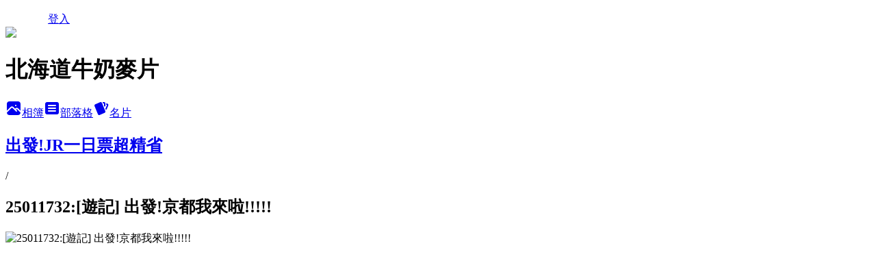

--- FILE ---
content_type: text/html; charset=utf-8
request_url: https://malukooo.pixnet.net/albums/114593985/photos/1113221141
body_size: 15439
content:
<!DOCTYPE html><html lang="zh-TW"><head><meta charSet="utf-8"/><meta name="viewport" content="width=device-width, initial-scale=1"/><link rel="preload" href="/logo_pixnet_ch.svg" as="image"/><link rel="preload" as="image" href="https://picsum.photos/seed/malukooo/1200/400"/><link rel="preload" href="https://pimg.1px.tw/malukooo/4a9ff43b59fe2.jpg" as="image"/><link rel="stylesheet" href="/main.css" data-precedence="base"/><link rel="preload" as="script" fetchPriority="low" href="https://static.1px.tw/blog-next/_next/static/chunks/94688e2baa9fea03.js"/><script src="https://static.1px.tw/blog-next/_next/static/chunks/41eaa5427c45ebcc.js" async=""></script><script src="https://static.1px.tw/blog-next/_next/static/chunks/e2c6231760bc85bd.js" async=""></script><script src="https://static.1px.tw/blog-next/_next/static/chunks/94bde6376cf279be.js" async=""></script><script src="https://static.1px.tw/blog-next/_next/static/chunks/426b9d9d938a9eb4.js" async=""></script><script src="https://static.1px.tw/blog-next/_next/static/chunks/turbopack-5021d21b4b170dda.js" async=""></script><script src="https://static.1px.tw/blog-next/_next/static/chunks/ff1a16fafef87110.js" async=""></script><script src="https://static.1px.tw/blog-next/_next/static/chunks/e308b2b9ce476a3e.js" async=""></script><script src="https://static.1px.tw/blog-next/_next/static/chunks/2bf79572a40338b7.js" async=""></script><script src="https://static.1px.tw/blog-next/_next/static/chunks/d3c6eed28c1dd8e2.js" async=""></script><script src="https://static.1px.tw/blog-next/_next/static/chunks/d4d39cfc2a072218.js" async=""></script><script src="https://static.1px.tw/blog-next/_next/static/chunks/6a5d72c05b9cd4ba.js" async=""></script><script src="https://static.1px.tw/blog-next/_next/static/chunks/8af6103cf1375f47.js" async=""></script><script src="https://static.1px.tw/blog-next/_next/static/chunks/60d08651d643cedc.js" async=""></script><script src="https://static.1px.tw/blog-next/_next/static/chunks/3dc6d785adb4c96e.js" async=""></script><script src="https://static.1px.tw/blog-next/_next/static/chunks/ed01c75076819ebd.js" async=""></script><script src="https://static.1px.tw/blog-next/_next/static/chunks/a4df8fc19a9a82e6.js" async=""></script><link rel="preload" href="https://pagead2.googlesyndication.com/pagead/js/adsbygoogle.js?client=ca-pub-0997758441778670" as="script" crossorigin=""/><title>25011732:[遊記] 出發!京都我來啦!!!!! - 痞客邦</title><meta name="description" content="25011732:[遊記] 出發!京都我來啦!!!!!"/><meta name="google-adsense-platform-account" content="pub-2647689032095179"/><meta name="google-adsense-account" content="pub-0997758441778670"/><meta name="fb:app_id" content="101730233200171"/><link rel="canonical" href="https://malukooo.pixnet.net/blog/albums/114593985/photos/1113221141"/><meta property="og:title" content="25011732:[遊記] 出發!京都我來啦!!!!! - 痞客邦"/><meta property="og:description" content="25011732:[遊記] 出發!京都我來啦!!!!!"/><meta property="og:url" content="https://malukooo.pixnet.net/blog/albums/114593985/photos/1113221141"/><meta property="og:image" content="https://pimg.1px.tw/malukooo/4a9ff43b59fe2.jpg"/><meta property="og:image:width" content="1200"/><meta property="og:image:height" content="630"/><meta property="og:image:alt" content="25011732:[遊記] 出發!京都我來啦!!!!!"/><meta property="og:type" content="article"/><meta name="twitter:card" content="summary_large_image"/><meta name="twitter:title" content="25011732:[遊記] 出發!京都我來啦!!!!! - 痞客邦"/><meta name="twitter:description" content="25011732:[遊記] 出發!京都我來啦!!!!!"/><meta name="twitter:image" content="https://pimg.1px.tw/malukooo/4a9ff43b59fe2.jpg"/><link rel="icon" href="/favicon.ico?favicon.a62c60e0.ico" sizes="32x32" type="image/x-icon"/><script src="https://static.1px.tw/blog-next/_next/static/chunks/a6dad97d9634a72d.js" noModule=""></script></head><body><!--$--><!--/$--><!--$?--><template id="B:0"></template><!--/$--><script>requestAnimationFrame(function(){$RT=performance.now()});</script><script src="https://static.1px.tw/blog-next/_next/static/chunks/94688e2baa9fea03.js" id="_R_" async=""></script><div hidden id="S:0"><script id="pixnet-vars">
          window.PIXNET = {
            post_id: 0,
            name: "malukooo",
            user_id: 0,
            blog_id: "245977",
            display_ads: true
          }; 
        </script><div class="relative min-h-screen"><nav class="fixed z-20 w-full bg-orange-500 text-white shadow-sm"><div id="pixnet-navbar-ad-blog_top"></div><div class="container mx-auto flex h-14 max-w-5xl items-center justify-between px-5"><a href="https://www.pixnet.net"><img src="/logo_pixnet_ch.svg" alt="PIXNET Logo"/></a><a href="/auth/authorize" class="!text-white">登入</a></div></nav><div class="container mx-auto max-w-5xl pt-[45px]"><div class="sm:px-4"><div class="bg-muted relative flex flex-col items-center justify-center gap-4 overflow-clip py-10 sm:mt-8 sm:rounded-sm"><img src="https://picsum.photos/seed/malukooo/1200/400" class="absolute inset-0 h-full w-full object-cover"/><div class="absolute inset-0 bg-black/40 backdrop-blur-sm"></div><div class="relative z-10 flex flex-col items-center justify-center gap-4 px-4"><span data-slot="avatar" class="relative flex shrink-0 overflow-hidden rounded-full size-24 shadow"><span data-slot="avatar-fallback" class="bg-muted flex size-full items-center justify-center rounded-full"></span></span><div class="text-center"><h1 class="mb-1 text-2xl font-bold text-white text-shadow-2xs">北海道牛奶麥片</h1></div><div class="flex items-center justify-center gap-3"><a href="/albums" data-slot="button" class="inline-flex items-center justify-center gap-2 whitespace-nowrap text-sm font-medium transition-all disabled:pointer-events-none disabled:opacity-50 [&amp;_svg]:pointer-events-none [&amp;_svg:not([class*=&#x27;size-&#x27;])]:size-4 shrink-0 [&amp;_svg]:shrink-0 outline-none focus-visible:border-ring focus-visible:ring-ring/50 focus-visible:ring-[3px] aria-invalid:ring-destructive/20 dark:aria-invalid:ring-destructive/40 aria-invalid:border-destructive bg-primary text-primary-foreground hover:bg-primary/90 h-9 px-4 py-2 has-[&gt;svg]:px-3 cursor-pointer rounded-full"><svg xmlns="http://www.w3.org/2000/svg" width="24" height="24" viewBox="0 0 24 24" fill="currentColor" stroke="none" class="tabler-icon tabler-icon-photo-filled "><path d="M8.813 11.612c.457 -.38 .918 -.38 1.386 .011l.108 .098l4.986 4.986l.094 .083a1 1 0 0 0 1.403 -1.403l-.083 -.094l-1.292 -1.293l.292 -.293l.106 -.095c.457 -.38 .918 -.38 1.386 .011l.108 .098l4.674 4.675a4 4 0 0 1 -3.775 3.599l-.206 .005h-12a4 4 0 0 1 -3.98 -3.603l6.687 -6.69l.106 -.095zm9.187 -9.612a4 4 0 0 1 3.995 3.8l.005 .2v9.585l-3.293 -3.292l-.15 -.137c-1.256 -1.095 -2.85 -1.097 -4.096 -.017l-.154 .14l-.307 .306l-2.293 -2.292l-.15 -.137c-1.256 -1.095 -2.85 -1.097 -4.096 -.017l-.154 .14l-5.307 5.306v-9.585a4 4 0 0 1 3.8 -3.995l.2 -.005h12zm-2.99 5l-.127 .007a1 1 0 0 0 0 1.986l.117 .007l.127 -.007a1 1 0 0 0 0 -1.986l-.117 -.007z"></path></svg>相簿</a><a href="/blog" data-slot="button" class="inline-flex items-center justify-center gap-2 whitespace-nowrap text-sm font-medium transition-all disabled:pointer-events-none disabled:opacity-50 [&amp;_svg]:pointer-events-none [&amp;_svg:not([class*=&#x27;size-&#x27;])]:size-4 shrink-0 [&amp;_svg]:shrink-0 outline-none focus-visible:border-ring focus-visible:ring-ring/50 focus-visible:ring-[3px] aria-invalid:ring-destructive/20 dark:aria-invalid:ring-destructive/40 aria-invalid:border-destructive border bg-background shadow-xs hover:bg-accent hover:text-accent-foreground dark:bg-input/30 dark:border-input dark:hover:bg-input/50 h-9 px-4 py-2 has-[&gt;svg]:px-3 cursor-pointer rounded-full"><svg xmlns="http://www.w3.org/2000/svg" width="24" height="24" viewBox="0 0 24 24" fill="currentColor" stroke="none" class="tabler-icon tabler-icon-article-filled "><path d="M19 3a3 3 0 0 1 2.995 2.824l.005 .176v12a3 3 0 0 1 -2.824 2.995l-.176 .005h-14a3 3 0 0 1 -2.995 -2.824l-.005 -.176v-12a3 3 0 0 1 2.824 -2.995l.176 -.005h14zm-2 12h-10l-.117 .007a1 1 0 0 0 0 1.986l.117 .007h10l.117 -.007a1 1 0 0 0 0 -1.986l-.117 -.007zm0 -4h-10l-.117 .007a1 1 0 0 0 0 1.986l.117 .007h10l.117 -.007a1 1 0 0 0 0 -1.986l-.117 -.007zm0 -4h-10l-.117 .007a1 1 0 0 0 0 1.986l.117 .007h10l.117 -.007a1 1 0 0 0 0 -1.986l-.117 -.007z"></path></svg>部落格</a><a href="https://www.pixnet.net/pcard/245977" data-slot="button" class="inline-flex items-center justify-center gap-2 whitespace-nowrap text-sm font-medium transition-all disabled:pointer-events-none disabled:opacity-50 [&amp;_svg]:pointer-events-none [&amp;_svg:not([class*=&#x27;size-&#x27;])]:size-4 shrink-0 [&amp;_svg]:shrink-0 outline-none focus-visible:border-ring focus-visible:ring-ring/50 focus-visible:ring-[3px] aria-invalid:ring-destructive/20 dark:aria-invalid:ring-destructive/40 aria-invalid:border-destructive border bg-background shadow-xs hover:bg-accent hover:text-accent-foreground dark:bg-input/30 dark:border-input dark:hover:bg-input/50 h-9 px-4 py-2 has-[&gt;svg]:px-3 cursor-pointer rounded-full"><svg xmlns="http://www.w3.org/2000/svg" width="24" height="24" viewBox="0 0 24 24" fill="currentColor" stroke="none" class="tabler-icon tabler-icon-cards-filled "><path d="M10.348 3.169l-7.15 3.113a2 2 0 0 0 -1.03 2.608l4.92 11.895a1.96 1.96 0 0 0 2.59 1.063l7.142 -3.11a2.002 2.002 0 0 0 1.036 -2.611l-4.92 -11.894a1.96 1.96 0 0 0 -2.588 -1.064z"></path><path d="M16 3a2 2 0 0 1 1.995 1.85l.005 .15v3.5a1 1 0 0 1 -1.993 .117l-.007 -.117v-3.5h-1a1 1 0 0 1 -.117 -1.993l.117 -.007h1z"></path><path d="M19.08 5.61a1 1 0 0 1 1.31 -.53c.257 .108 .505 .21 .769 .314a2 2 0 0 1 1.114 2.479l-.056 .146l-2.298 5.374a1 1 0 0 1 -1.878 -.676l.04 -.11l2.296 -5.371l-.366 -.148l-.402 -.167a1 1 0 0 1 -.53 -1.312z"></path></svg>名片</a></div></div></div></div><div class="p-4"><div class="mb-4 flex items-center gap-2"><a href="/albums/114593985" class="text-gray-400 hover:text-gray-500"><h2 class="text-lg font-bold">出發!JR一日票超精省</h2></a><span>/</span><h2 class="text-lg font-bold text-gray-500">25011732:[遊記] 出發!京都我來啦!!!!!</h2></div><div class="overflow-clip rounded-lg border"><img src="https://pimg.1px.tw/malukooo/4a9ff43b59fe2.jpg" alt="25011732:[遊記] 出發!京都我來啦!!!!!" class="h-auto w-full rounded-lg object-contain"/></div></div></div></div><section aria-label="Notifications alt+T" tabindex="-1" aria-live="polite" aria-relevant="additions text" aria-atomic="false"></section></div><script>$RB=[];$RV=function(a){$RT=performance.now();for(var b=0;b<a.length;b+=2){var c=a[b],e=a[b+1];null!==e.parentNode&&e.parentNode.removeChild(e);var f=c.parentNode;if(f){var g=c.previousSibling,h=0;do{if(c&&8===c.nodeType){var d=c.data;if("/$"===d||"/&"===d)if(0===h)break;else h--;else"$"!==d&&"$?"!==d&&"$~"!==d&&"$!"!==d&&"&"!==d||h++}d=c.nextSibling;f.removeChild(c);c=d}while(c);for(;e.firstChild;)f.insertBefore(e.firstChild,c);g.data="$";g._reactRetry&&requestAnimationFrame(g._reactRetry)}}a.length=0};
$RC=function(a,b){if(b=document.getElementById(b))(a=document.getElementById(a))?(a.previousSibling.data="$~",$RB.push(a,b),2===$RB.length&&("number"!==typeof $RT?requestAnimationFrame($RV.bind(null,$RB)):(a=performance.now(),setTimeout($RV.bind(null,$RB),2300>a&&2E3<a?2300-a:$RT+300-a)))):b.parentNode.removeChild(b)};$RC("B:0","S:0")</script><script>(self.__next_f=self.__next_f||[]).push([0])</script><script>self.__next_f.push([1,"1:\"$Sreact.fragment\"\n3:I[39756,[\"https://static.1px.tw/blog-next/_next/static/chunks/ff1a16fafef87110.js\",\"https://static.1px.tw/blog-next/_next/static/chunks/e308b2b9ce476a3e.js\"],\"default\"]\n4:I[53536,[\"https://static.1px.tw/blog-next/_next/static/chunks/ff1a16fafef87110.js\",\"https://static.1px.tw/blog-next/_next/static/chunks/e308b2b9ce476a3e.js\"],\"default\"]\n6:I[97367,[\"https://static.1px.tw/blog-next/_next/static/chunks/ff1a16fafef87110.js\",\"https://static.1px.tw/blog-next/_next/static/chunks/e308b2b9ce476a3e.js\"],\"OutletBoundary\"]\n8:I[97367,[\"https://static.1px.tw/blog-next/_next/static/chunks/ff1a16fafef87110.js\",\"https://static.1px.tw/blog-next/_next/static/chunks/e308b2b9ce476a3e.js\"],\"ViewportBoundary\"]\na:I[97367,[\"https://static.1px.tw/blog-next/_next/static/chunks/ff1a16fafef87110.js\",\"https://static.1px.tw/blog-next/_next/static/chunks/e308b2b9ce476a3e.js\"],\"MetadataBoundary\"]\nc:I[63491,[\"https://static.1px.tw/blog-next/_next/static/chunks/2bf79572a40338b7.js\",\"https://static.1px.tw/blog-next/_next/static/chunks/d3c6eed28c1dd8e2.js\"],\"default\"]\n"])</script><script>self.__next_f.push([1,"0:{\"P\":null,\"b\":\"GNVOoHTb9Me2mzjjXS7nK\",\"c\":[\"\",\"albums\",\"114593985\",\"photos\",\"1113221141\"],\"q\":\"\",\"i\":false,\"f\":[[[\"\",{\"children\":[\"albums\",{\"children\":[[\"id\",\"114593985\",\"d\"],{\"children\":[\"photos\",{\"children\":[[\"photoId\",\"1113221141\",\"d\"],{\"children\":[\"__PAGE__\",{}]}]}]}]}]},\"$undefined\",\"$undefined\",true],[[\"$\",\"$1\",\"c\",{\"children\":[[[\"$\",\"script\",\"script-0\",{\"src\":\"https://static.1px.tw/blog-next/_next/static/chunks/d4d39cfc2a072218.js\",\"async\":true,\"nonce\":\"$undefined\"}],[\"$\",\"script\",\"script-1\",{\"src\":\"https://static.1px.tw/blog-next/_next/static/chunks/6a5d72c05b9cd4ba.js\",\"async\":true,\"nonce\":\"$undefined\"}],[\"$\",\"script\",\"script-2\",{\"src\":\"https://static.1px.tw/blog-next/_next/static/chunks/8af6103cf1375f47.js\",\"async\":true,\"nonce\":\"$undefined\"}]],\"$L2\"]}],{\"children\":[[\"$\",\"$1\",\"c\",{\"children\":[null,[\"$\",\"$L3\",null,{\"parallelRouterKey\":\"children\",\"error\":\"$undefined\",\"errorStyles\":\"$undefined\",\"errorScripts\":\"$undefined\",\"template\":[\"$\",\"$L4\",null,{}],\"templateStyles\":\"$undefined\",\"templateScripts\":\"$undefined\",\"notFound\":\"$undefined\",\"forbidden\":\"$undefined\",\"unauthorized\":\"$undefined\"}]]}],{\"children\":[[\"$\",\"$1\",\"c\",{\"children\":[null,[\"$\",\"$L3\",null,{\"parallelRouterKey\":\"children\",\"error\":\"$undefined\",\"errorStyles\":\"$undefined\",\"errorScripts\":\"$undefined\",\"template\":[\"$\",\"$L4\",null,{}],\"templateStyles\":\"$undefined\",\"templateScripts\":\"$undefined\",\"notFound\":\"$undefined\",\"forbidden\":\"$undefined\",\"unauthorized\":\"$undefined\"}]]}],{\"children\":[[\"$\",\"$1\",\"c\",{\"children\":[null,[\"$\",\"$L3\",null,{\"parallelRouterKey\":\"children\",\"error\":\"$undefined\",\"errorStyles\":\"$undefined\",\"errorScripts\":\"$undefined\",\"template\":[\"$\",\"$L4\",null,{}],\"templateStyles\":\"$undefined\",\"templateScripts\":\"$undefined\",\"notFound\":\"$undefined\",\"forbidden\":\"$undefined\",\"unauthorized\":\"$undefined\"}]]}],{\"children\":[[\"$\",\"$1\",\"c\",{\"children\":[null,[\"$\",\"$L3\",null,{\"parallelRouterKey\":\"children\",\"error\":\"$undefined\",\"errorStyles\":\"$undefined\",\"errorScripts\":\"$undefined\",\"template\":[\"$\",\"$L4\",null,{}],\"templateStyles\":\"$undefined\",\"templateScripts\":\"$undefined\",\"notFound\":\"$undefined\",\"forbidden\":\"$undefined\",\"unauthorized\":\"$undefined\"}]]}],{\"children\":[[\"$\",\"$1\",\"c\",{\"children\":[\"$L5\",[[\"$\",\"script\",\"script-0\",{\"src\":\"https://static.1px.tw/blog-next/_next/static/chunks/3dc6d785adb4c96e.js\",\"async\":true,\"nonce\":\"$undefined\"}],[\"$\",\"script\",\"script-1\",{\"src\":\"https://static.1px.tw/blog-next/_next/static/chunks/ed01c75076819ebd.js\",\"async\":true,\"nonce\":\"$undefined\"}],[\"$\",\"script\",\"script-2\",{\"src\":\"https://static.1px.tw/blog-next/_next/static/chunks/a4df8fc19a9a82e6.js\",\"async\":true,\"nonce\":\"$undefined\"}]],[\"$\",\"$L6\",null,{\"children\":\"$@7\"}]]}],{},null,false,false]},null,false,false]},null,false,false]},null,false,false]},null,false,false]},null,false,false],[\"$\",\"$1\",\"h\",{\"children\":[null,[\"$\",\"$L8\",null,{\"children\":\"$@9\"}],[\"$\",\"$La\",null,{\"children\":\"$@b\"}],null]}],false]],\"m\":\"$undefined\",\"G\":[\"$c\",[]],\"S\":false}\n"])</script><script>self.__next_f.push([1,"9:[[\"$\",\"meta\",\"0\",{\"charSet\":\"utf-8\"}],[\"$\",\"meta\",\"1\",{\"name\":\"viewport\",\"content\":\"width=device-width, initial-scale=1\"}]]\n"])</script><script>self.__next_f.push([1,"d:I[79520,[\"https://static.1px.tw/blog-next/_next/static/chunks/d4d39cfc2a072218.js\",\"https://static.1px.tw/blog-next/_next/static/chunks/6a5d72c05b9cd4ba.js\",\"https://static.1px.tw/blog-next/_next/static/chunks/8af6103cf1375f47.js\"],\"\"]\n10:I[2352,[\"https://static.1px.tw/blog-next/_next/static/chunks/d4d39cfc2a072218.js\",\"https://static.1px.tw/blog-next/_next/static/chunks/6a5d72c05b9cd4ba.js\",\"https://static.1px.tw/blog-next/_next/static/chunks/8af6103cf1375f47.js\"],\"AdultWarningModal\"]\n11:I[69182,[\"https://static.1px.tw/blog-next/_next/static/chunks/d4d39cfc2a072218.js\",\"https://static.1px.tw/blog-next/_next/static/chunks/6a5d72c05b9cd4ba.js\",\"https://static.1px.tw/blog-next/_next/static/chunks/8af6103cf1375f47.js\"],\"HydrationComplete\"]\n12:I[12985,[\"https://static.1px.tw/blog-next/_next/static/chunks/d4d39cfc2a072218.js\",\"https://static.1px.tw/blog-next/_next/static/chunks/6a5d72c05b9cd4ba.js\",\"https://static.1px.tw/blog-next/_next/static/chunks/8af6103cf1375f47.js\"],\"NuqsAdapter\"]\n13:I[82782,[\"https://static.1px.tw/blog-next/_next/static/chunks/d4d39cfc2a072218.js\",\"https://static.1px.tw/blog-next/_next/static/chunks/6a5d72c05b9cd4ba.js\",\"https://static.1px.tw/blog-next/_next/static/chunks/8af6103cf1375f47.js\"],\"RefineContext\"]\n14:I[29306,[\"https://static.1px.tw/blog-next/_next/static/chunks/d4d39cfc2a072218.js\",\"https://static.1px.tw/blog-next/_next/static/chunks/6a5d72c05b9cd4ba.js\",\"https://static.1px.tw/blog-next/_next/static/chunks/8af6103cf1375f47.js\",\"https://static.1px.tw/blog-next/_next/static/chunks/60d08651d643cedc.js\",\"https://static.1px.tw/blog-next/_next/static/chunks/d3c6eed28c1dd8e2.js\"],\"default\"]\n2:[\"$\",\"html\",null,{\"lang\":\"zh-TW\",\"children\":[[\"$\",\"$Ld\",null,{\"id\":\"google-tag-manager\",\"strategy\":\"afterInteractive\",\"children\":\"\\n(function(w,d,s,l,i){w[l]=w[l]||[];w[l].push({'gtm.start':\\nnew Date().getTime(),event:'gtm.js'});var f=d.getElementsByTagName(s)[0],\\nj=d.createElement(s),dl=l!='dataLayer'?'\u0026l='+l:'';j.async=true;j.src=\\n'https://www.googletagmanager.com/gtm.js?id='+i+dl;f.parentNode.insertBefore(j,f);\\n})(window,document,'script','dataLayer','GTM-TRLQMPKX');\\n  \"}],\"$Le\",\"$Lf\",[\"$\",\"body\",null,{\"children\":[[\"$\",\"$L10\",null,{\"display\":false}],[\"$\",\"$L11\",null,{}],[\"$\",\"$L12\",null,{\"children\":[\"$\",\"$L13\",null,{\"children\":[\"$\",\"$L3\",null,{\"parallelRouterKey\":\"children\",\"error\":\"$undefined\",\"errorStyles\":\"$undefined\",\"errorScripts\":\"$undefined\",\"template\":[\"$\",\"$L4\",null,{}],\"templateStyles\":\"$undefined\",\"templateScripts\":\"$undefined\",\"notFound\":[[\"$\",\"$L14\",null,{}],[]],\"forbidden\":\"$undefined\",\"unauthorized\":\"$undefined\"}]}]}]]}]]}]\n"])</script><script>self.__next_f.push([1,"e:null\nf:[\"$\",\"$Ld\",null,{\"async\":true,\"src\":\"https://pagead2.googlesyndication.com/pagead/js/adsbygoogle.js?client=ca-pub-0997758441778670\",\"crossOrigin\":\"anonymous\",\"strategy\":\"afterInteractive\"}]\n"])</script><script>self.__next_f.push([1,"16:I[86294,[\"https://static.1px.tw/blog-next/_next/static/chunks/d4d39cfc2a072218.js\",\"https://static.1px.tw/blog-next/_next/static/chunks/6a5d72c05b9cd4ba.js\",\"https://static.1px.tw/blog-next/_next/static/chunks/8af6103cf1375f47.js\",\"https://static.1px.tw/blog-next/_next/static/chunks/3dc6d785adb4c96e.js\",\"https://static.1px.tw/blog-next/_next/static/chunks/ed01c75076819ebd.js\",\"https://static.1px.tw/blog-next/_next/static/chunks/a4df8fc19a9a82e6.js\"],\"HeaderSection\"]\n1a:I[27201,[\"https://static.1px.tw/blog-next/_next/static/chunks/ff1a16fafef87110.js\",\"https://static.1px.tw/blog-next/_next/static/chunks/e308b2b9ce476a3e.js\"],\"IconMark\"]\n:HL[\"/main.css\",\"style\"]\n17:T7c8,"])</script><script>self.__next_f.push([1,"\u003c!-- Start of Flickr Badge --\u003e\n\u003cstyle type=\"text/css\"\u003e\n.zg_div {margin:0px 5px 5px 0px; width:117px;}\n.zg_div_inner {border: solid 1px #000000; background-color:#FFFFFF;  color:#666666; text-align:center; font-family:arial, helvetica; font-size:11px;}\n.zg_div a, .zg_div a:hover, .zg_div a:visited {color:#0066CC; background:inherit !important; text-decoration:none !important;}\n\u003c/style\u003e\n\u003cscript type=\"text/javascript\"\u003e\nzg_insert_badge = function() {\nvar zg_bg_color = 'FFFFFF';\nvar zgi_url = 'http://www.flickr.com/apps/badge/badge_iframe.gne?zg_bg_color='+zg_bg_color+'\u0026zg_person_id=26624830%40N00';\ndocument.write('\u003ciframe style=\"background-color:#'+zg_bg_color+'; border-color:#'+zg_bg_color+'; border:none;\" width=\"113\" height=\"151\" frameborder=\"0\" scrolling=\"no\" src=\"'+zgi_url+'\" title=\"Flickr Badge\"\u003e\u003c\\/iframe\u003e');\nif (document.getElementById) document.write('\u003cdiv id=\"zg_whatlink\"\u003e\u003ca href=\"http://www.flickr.com/badge.gne\"\tstyle=\"color:#0066CC;\" onclick=\"zg_toggleWhat(); return false;\"\u003eWhat is this?\u003c\\/a\u003e\u003c\\/div\u003e');\n}\nzg_toggleWhat = function() {\ndocument.getElementById('zg_whatdiv').style.display = (document.getElementById('zg_whatdiv').style.display != 'none') ? 'none' : 'block';\ndocument.getElementById('zg_whatlink').style.display = (document.getElementById('zg_whatdiv').style.display != 'none') ? 'none' : 'block';\nreturn false;\n}\n\u003c/script\u003e\n\u003cdiv class=\"zg_div\"\u003e\u003cdiv class=\"zg_div_inner\"\u003e\u003ca href=\"http://www.flickr.com\"\u003ewww.\u003cstrong style=\"color:#3993ff\"\u003eflick\u003cspan style=\"color:#ff1c92\"\u003er\u003c/span\u003e\u003c/strong\u003e.com\u003c/a\u003e\u003cbr\u003e\n\u003cscript type=\"text/javascript\"\u003ezg_insert_badge();\u003c/script\u003e\n\u003cdiv id=\"zg_whatdiv\"\u003eThis is a Flickr badge showing public photos and videos from \u003ca href=\"http://www.flickr.com/photos/26624830@N00\"\u003emalukooo\u003c/a\u003e. Make your own badge \u003ca href=\"http://www.flickr.com/badge.gne\"\u003ehere\u003c/a\u003e.\u003c/div\u003e\n\u003cscript type=\"text/javascript\"\u003eif (document.getElementById) document.getElementById('zg_whatdiv').style.display = 'none';\u003c/script\u003e\n\u003c/div\u003e\n\u003c/div\u003e\n\u003c!-- End of Flickr Badge --\u003e\n"])</script><script>self.__next_f.push([1,"18:Tc31,"])</script><script>self.__next_f.push([1,"\u003ca href=\"http://credit-ch.com.tw/\" target=\"_blank\" title=\"中國大陸徵信社\"\u003e中國大陸徵信社\u003c/a\u003e\n\u003ca href=\"http://pintung.com.tw/\" target=\"_blank\" title=\"屏東徵信社\"\u003e屏東徵信社\u003c/a\u003e\n\u003ca href=\"http://taoyuan01.com.tw/\" target=\"_blank\" title=\"桃園徵信社\"\u003e桃園徵信社\u003c/a\u003e\n\u003ca href=\"https://taiwan01.tw/\" target=\"_blank\" title=\"徵信\"\u003e徵信\u003c/a\u003e\n\u003ca href=\"https://taiwan01.tw/\" target=\"_blank\" title=\"徵信社\"\u003e徵信社\u003c/a\u003e\n政府立案\u003ca href=\"http://www.rocia.org.tw/\" target=\"_blank\" title=\"徵信社\"\u003e徵信社\u003c/a\u003e\n找\u003ca href=\"http://www.rocia.org.tw/\" target=\"_blank\" title=\"徵信\"\u003e徵信\u003c/a\u003e如何防止被騙\n\u003ca href=\"http://talent.org.tw/web-service31/sammi.html\" target=\"_blank\" title=\"侵害配偶權\"\u003e侵害配偶權\u003c/a\u003e\n\u003ca href=\"http://talent.org.tw/web-service05/monitor01.html\" target=\"_blank\" title=\"手機監聽\"\u003e手機監聽\u003c/a\u003e\n\u003ca href=\"http://talent.org.tw/web-service06/pack01.html\" target=\"_blank\" title=\"包二奶\"\u003e包二奶\u003c/a\u003e\n\u003ca href=\"http://talent.org.tw/weblist-13/tainan01.html\" target=\"_blank\" title=\"台南徵信社\"\u003e台南徵信社\u003c/a\u003e\n\u003ca href=\"http://talent.org.tw/weblist-12/chiayi01.html\" target=\"_blank\" title=\"嘉義徵信社\"\u003e嘉義徵信社\u003c/a\u003e\n\u003ca href=\"http://talent.org.tw/weblist-11/nantou01.html\" target=\"_blank\" title=\"南投徵信社\"\u003e南投徵信社\u003c/a\u003e\n當地人推薦的\u003ca href=\"http://aqu.com.tw/\" target=\"_blank\" title=\"苗栗徵信社\"\u003e苗栗徵信社\u003c/a\u003e\n政府立案合法的\u003ca href=\"http://girl007.com.tw/\" target=\"_blank\" title=\"基隆徵信社\"\u003e基隆徵信社\u003c/a\u003e\n\u003ca href=\"http://hxl.com.tw/\" target=\"_blank\" title=\"桃園徵信社\"\u003e桃園徵信社\u003c/a\u003e介紹\n合法優良的\u003ca href=\"http://www.auc.com.tw/\" target=\"_blank\" title=\"徵信社推薦\"\u003e徵信社推薦\u003c/a\u003e\n\u003ca href=\"http://www.women007.com.tw/\" target=\"_blank\" title=\"通姦\"\u003e通姦\u003c/a\u003e是否除罪化\n免費\u003ca href=\"http://female.hope007.com.tw/\" target=\"_blank\" title=\"婚姻挽回\"\u003e婚姻挽回\u003c/a\u003e諮詢\n\u003ca href=\"http://fot.com.tw/\" target=\"_blank\" title=\"徵信社收費\"\u003e徵信社收費\u003c/a\u003e行情\n徵信公司\u003ca href=\"http://ur-ai.com/\" target=\"_blank\" title=\"行蹤調查費用\"\u003e行蹤調查費用\u003c/a\u003e\n\u003ca href=\"http://xn--vuqt2hvzit0dozpp9jssp.tw/service/11.html\" target=\"_blank\" title=\"行蹤蒐證\"\u003e行蹤蒐證\u003c/a\u003e找台灣專業徵信社就對了\n\u003ca href=\"http://hxl.com.tw/\" target=\"_blank\" title=\"桃園徵信社\"\u003e桃園徵信社\u003c/a\u003e營業時間幾點\n如何\u003ca href=\"http://eml.org.tw/\" target=\"_blank\" title=\"感情挽回\"\u003e感情挽回\u003c/a\u003e男友\n\u003ca href=\"http://jon.com.tw/\" target=\"_blank\" title=\"外遇調查\"\u003e外遇調查\u003c/a\u003e的方法有哪些\n新北市\u003ca href=\"http://marry0800.com/\" target=\"_blank\" title=\"免費婚姻諮詢電話\"\u003e免費婚姻諮詢電話\u003c/a\u003e\n\u003ca href=\"http://p.ech.org.tw/\" target=\"_blank\" title=\"徵信社工作\"\u003e徵信社工作\u003c/a\u003e待遇超高嗎\n\u003ca href=\"http://market.conan007.com.tw/\" target=\"_blank\" title=\"工商調查\"\u003e工商調查\u003c/a\u003e離職員工\n\u003ca href=\"http://www.asiatop.com.tw/\" target=\"_blank\" title=\"追蹤器\"\u003e追蹤器\u003c/a\u003e\n\u003ca href=\"http://www.007women.com.tw/\" target=\"_blank\" title=\"徵信公司\"\u003e徵信公司\u003c/a\u003e如何尋人"])</script><script>self.__next_f.push([1,"5:[[\"$\",\"script\",null,{\"id\":\"pixnet-vars\",\"children\":\"\\n          window.PIXNET = {\\n            post_id: 0,\\n            name: \\\"malukooo\\\",\\n            user_id: 0,\\n            blog_id: \\\"245977\\\",\\n            display_ads: true\\n          }; \\n        \"}],[\"$\",\"link\",null,{\"rel\":\"stylesheet\",\"href\":\"/main.css\",\"precedence\":\"base\"}],[\"$\",\"div\",null,{\"className\":\"relative min-h-screen\",\"children\":[\"$L15\",[\"$\",\"div\",null,{\"className\":\"container mx-auto max-w-5xl pt-[45px]\",\"children\":[[\"$\",\"$L16\",null,{\"blog\":{\"blog_id\":\"245977\",\"urls\":{\"blog_url\":\"https://malukooo.pixnet.net/blog\",\"album_url\":\"https://malukooo.pixnet.net/albums\",\"card_url\":\"https://www.pixnet.net/pcard/malukooo\",\"sitemap_url\":\"https://malukooo.pixnet.net/sitemap.xml\"},\"name\":\"malukooo\",\"display_name\":\"北海道牛奶麥片\",\"description\":\"\u003ca href=\\\"mailto:kawaimaluko@gmail.com\\\"\u003e★點連結可寫信給我~^^\u003c/a\u003e\u003cbr\u003e\\r\\n\u003cbr\u003e\\r\\n★超讚推薦：\u003ca href='http://author.bloggerads.net/01_join_read.aspx?refid=10001\u0026id=20070402000007'\u003e用 BloggerAds 替自已加薪\u003c/a\u003e\u003cbr\u003e\\r\\n\u003ca href=\\\"http://www.blogad.com.tw/Bloger/Bloger_01.aspx?affil=malukooo\\\"\u003e★加入Blog AD增加更多收益\u003c/a\u003e\u003cbr\u003e\\r\\n\u003cSCRIPT Language=\\\"JavaScript\\\"\u003e var msg=\\\"本網誌圖文皆屬malukooo所有，請勿私自盜圖竊文\\\"; var interval = 250; seq = 0; function Scroll() { len = msg.length; window.status = msg.substring(0, seq+1); seq++; if ( seq \u003e= len ) { seq = 0 }; window.setTimeout(\\\"Scroll();\\\", interval );}Scroll();\u003c/SCRIPT\u003e\\r\\n\u003cscript language=\\\"javascript\\\" src=\\\"http://www.blogad.com.tw/Transfer/Had.aspx?BV=2\u0026BS=728\u0026BA=2\u0026BT=2\u0026L=malukooo\\\"\u003e\u003c/script\u003e\",\"visibility\":\"public\",\"freeze\":\"active\",\"default_comment_permission\":\"deny\",\"service_album\":\"enable\",\"rss_mode\":\"auto\",\"taxonomy\":{\"id\":14,\"name\":\"美食情報\"},\"logo\":{\"id\":null,\"url\":\"https://s3.1px.tw/blog/common/avatar/blog_cover_dark.jpg\"},\"logo_url\":\"https://s3.1px.tw/blog/common/avatar/blog_cover_dark.jpg\",\"owner\":{\"sub\":\"838256568557505108\",\"display_name\":\"malukooo\",\"avatar\":\"https://pimg.1px.tw/malukooo/logo/malukooo.png\",\"login_country\":null,\"login_city\":null,\"login_at\":0,\"created_at\":1166030820,\"updated_at\":1765078827},\"socials\":{\"social_email\":null,\"social_line\":null,\"social_facebook\":null,\"social_instagram\":null,\"social_youtube\":null,\"created_at\":null,\"updated_at\":null},\"stats\":{\"views_initialized\":18046000,\"views_total\":18047014,\"views_today\":2,\"post_count\":0,\"updated_at\":1768414205},\"marketing\":{\"keywords\":null,\"gsc_site_verification\":null,\"sitemap_verified_at\":1768412299,\"ga_account\":null,\"created_at\":1765728849,\"updated_at\":1768412299},\"watermark\":null,\"custom_domain\":null,\"hero_image\":{\"id\":1768414689,\"url\":\"https://picsum.photos/seed/malukooo/1200/400\"},\"widgets\":{\"sidebar1\":[{\"id\":3217834,\"identifier\":\"cus1049637\",\"title\":\"痞客邦十周年生日慶網路活動\",\"sort\":2,\"data\":\"\u003ciframe src=\\\"//pixnet10th.events.pixnet.net/sticker/sticker.php?user_name=malukooo\\\" frameborder=\\\"0\\\" scrolling=\\\"no\\\" width=\\\"230\\\" height=\\\"450\\\"\u003e\u003c/iframe\u003e\"},{\"id\":3217835,\"identifier\":\"pixHits\",\"title\":\"來逛逛的朋友\",\"sort\":3,\"data\":null},{\"id\":3217836,\"identifier\":\"cus1063204\",\"title\":\"痞客邦2013百大HOT部落客\",\"sort\":4,\"data\":\"\u003ciframe src=\\\"//2013hotblogger.events.pixnet.net/sticker/?user=malukooo\\\" width=\\\"220\\\" height=\\\"400\\\" scrolling=\\\"no\\\" frameborder=\\\"0\\\"\u003e\u003c/iframe\u003e\"},{\"id\":3217837,\"identifier\":\"pixSearch\",\"title\":\"搜尋我寫過的網誌\",\"sort\":5,\"data\":null},{\"id\":3217838,\"identifier\":\"pixLatestComment\",\"title\":\"最新迴響\",\"sort\":6,\"data\":null},{\"id\":3217839,\"identifier\":\"cus45170\",\"title\":\"主婦賺點加菜金\",\"sort\":7,\"data\":\"\u003cembed width=\\\"180\\\" height=\\\"270\\\" src=\\\"http://js1.bloggerads.net/store/stick.swf?sid=27\u0026bid=20070402000007\\\" type=\\\"application/x-shockwave-flash\\\"\u003e\u003c/embed\u003e\\r\\n\\r\\n\u003ca href=\\\"http://author.bloggerads.net/01_join_read.aspx?refid=20402\u0026id=20070402000007\\\" target=\\\"_blank\\\"\u003e\u003cimg src=\\\"http://author.bloggerads.net/referrals/JIE_125x200_pb.gif\\\" border=\\\"0\\\" /\u003e\u003c/a\u003e\\r\\n\u003cscript type=\\\"text/javascript\\\" src=\\\"http://js1.bloggerads.net/showads.aspx?blogid=20070402000007\u0026charset=utf-8\\\"\u003e\u003c/script\u003e\\r\\n\\r\\n\u003cscript type=\\\"text/javascript\\\" src=\\\"http://adsense.scupio.com/adpinline/ADmediaJS/malukooo_1958_5070_5736_1.js\\\"\u003e\u003c/script\u003e\\r\\n\\r\\n\u003cdiv align='left'\u003e\u003cSCRIPT charset='utf-8' language='JavaScript' src='http://www.blogad.com.tw/Transfer/ShowAdJs.aspx?P=malukooo\u0026BM_ID=20288\u0026C=G\u0026BS=dotted\u0026BT=180\u0026BA=left\u0026ac=3'\u003e\u003c/SCRIPT\u003e\u003c/div\u003e\"},{\"id\":3217841,\"identifier\":\"pixCategory\",\"title\":\"文章分類\",\"sort\":9,\"data\":[{\"type\":\"folder\",\"id\":null,\"name\":\"到處睡\",\"children\":[{\"type\":\"category\",\"id\":\"1562088\",\"name\":\"睡@宜蘭\",\"post_count\":2,\"url\":\"\",\"sort\":0}],\"url\":\"\",\"sort\":13},{\"type\":\"folder\",\"id\":null,\"name\":\"到處吃\",\"children\":[{\"type\":\"category\",\"id\":\"1562646\",\"name\":\"美食隨記@花蓮\",\"post_count\":11,\"url\":\"\",\"sort\":0},{\"type\":\"category\",\"id\":\"1562648\",\"name\":\"美食隨記@台東\",\"post_count\":10,\"url\":\"\",\"sort\":0},{\"type\":\"category\",\"id\":\"1562650\",\"name\":\"美食隨記@南投\",\"post_count\":44,\"url\":\"\",\"sort\":0},{\"type\":\"category\",\"id\":\"1562652\",\"name\":\"美食隨記@彰化\",\"post_count\":14,\"url\":\"\",\"sort\":0},{\"type\":\"category\",\"id\":\"1562654\",\"name\":\"美食隨記@雲林+嘉義\",\"post_count\":12,\"url\":\"\",\"sort\":0},{\"type\":\"category\",\"id\":\"1562656\",\"name\":\"美食隨記@三義+苗栗\",\"post_count\":2,\"url\":\"\",\"sort\":0},{\"type\":\"category\",\"id\":\"1562658\",\"name\":\"美食隨記@台南\",\"post_count\":24,\"url\":\"\",\"sort\":0},{\"type\":\"category\",\"id\":\"1562660\",\"name\":\"美食隨記@高雄+屏東\",\"post_count\":15,\"url\":\"\",\"sort\":0},{\"type\":\"category\",\"id\":\"1562662\",\"name\":\"美食隨記@桃園+新竹\",\"post_count\":11,\"url\":\"\",\"sort\":0},{\"type\":\"category\",\"id\":\"298549\",\"name\":\"美食隨記@大台北+基隆\",\"post_count\":185,\"url\":\"\",\"sort\":0},{\"type\":\"category\",\"id\":\"1561522\",\"name\":\"美食隨記@宜蘭\",\"post_count\":16,\"url\":\"\",\"sort\":0},{\"type\":\"category\",\"id\":\"134325\",\"name\":\"美食隨記@大台中\",\"post_count\":380,\"url\":\"\",\"sort\":0},{\"type\":\"category\",\"id\":\"134332\",\"name\":\"美食隨記@台灣離島\",\"post_count\":4,\"url\":\"\",\"sort\":0},{\"type\":\"category\",\"id\":\"134338\",\"name\":\"不分區美食\",\"post_count\":15,\"url\":\"\",\"sort\":1},{\"type\":\"category\",\"id\":\"134335\",\"name\":\"第二屆夏日Blog傳說\",\"post_count\":43,\"url\":\"\",\"sort\":2},{\"type\":\"category\",\"id\":\"490329\",\"name\":\"第三屆夏日Blog傳說\",\"post_count\":29,\"url\":\"\",\"sort\":3},{\"type\":\"category\",\"id\":\"134337\",\"name\":\"團購力量大\",\"post_count\":20,\"url\":\"\",\"sort\":4},{\"type\":\"category\",\"id\":\"134326\",\"name\":\"自家製\",\"post_count\":43,\"url\":\"\",\"sort\":5}],\"url\":\"\",\"sort\":26},{\"type\":\"folder\",\"id\":null,\"name\":\"清新健康瘦身單車團\",\"children\":[{\"type\":\"category\",\"id\":\"856571\",\"name\":\"掰西摳爬爬造\",\"post_count\":49,\"url\":\"\",\"sort\":6},{\"type\":\"category\",\"id\":\"1181576\",\"name\":\"阿吉遊台灣\",\"post_count\":22,\"url\":\"\",\"sort\":7},{\"type\":\"category\",\"id\":\"856573\",\"name\":\"單車部品\",\"post_count\":3,\"url\":\"\",\"sort\":8},{\"type\":\"category\",\"id\":\"856577\",\"name\":\"整形手術\",\"post_count\":1,\"url\":\"\",\"sort\":9}],\"url\":\"\",\"sort\":26},{\"type\":\"folder\",\"id\":null,\"name\":\"Blog大小事雜記\",\"children\":[{\"type\":\"category\",\"id\":\"394272\",\"name\":\"不知道怎麼分類\",\"post_count\":51,\"url\":\"\",\"sort\":10},{\"type\":\"category\",\"id\":\"869829\",\"name\":\"Free Trail\",\"post_count\":81,\"url\":\"\",\"sort\":11}],\"url\":\"\",\"sort\":27},{\"type\":\"folder\",\"id\":null,\"name\":\"400D生手練習紀錄區\",\"children\":[{\"type\":\"category\",\"id\":\"1340255\",\"name\":\"破財紀錄區\",\"post_count\":2,\"url\":\"\",\"sort\":0},{\"type\":\"category\",\"id\":\"253275\",\"name\":\"風景拍拍\",\"post_count\":9,\"url\":\"\",\"sort\":13},{\"type\":\"category\",\"id\":\"265366\",\"name\":\"節慶拍拍\",\"post_count\":8,\"url\":\"\",\"sort\":14},{\"type\":\"category\",\"id\":\"274323\",\"name\":\"生活拍拍\",\"post_count\":8,\"url\":\"\",\"sort\":15}],\"url\":\"\",\"sort\":28},{\"type\":\"folder\",\"id\":null,\"name\":\"燃燒的歐巴桑\",\"children\":[{\"type\":\"category\",\"id\":\"382448\",\"name\":\"超級星光大道\",\"post_count\":0,\"url\":\"\",\"sort\":12}],\"url\":\"\",\"sort\":29},{\"type\":\"folder\",\"id\":null,\"name\":\"到處趴趴造\",\"children\":[{\"type\":\"category\",\"id\":\"1405067\",\"name\":\"2009 京都+名古屋+飛驒高山\",\"post_count\":27,\"url\":\"\",\"sort\":0},{\"type\":\"category\",\"id\":\"1561544\",\"name\":\"出去玩@宜蘭\",\"post_count\":1,\"url\":\"\",\"sort\":0},{\"type\":\"category\",\"id\":\"134327\",\"name\":\"出去玩\",\"post_count\":67,\"url\":\"\",\"sort\":16}],\"url\":\"\",\"sort\":30},{\"type\":\"folder\",\"id\":null,\"name\":\"洗怒唉樂．渡過每一天\",\"children\":[{\"type\":\"category\",\"id\":\"134328\",\"name\":\"心情隨記\",\"post_count\":56,\"url\":\"\",\"sort\":17}],\"url\":\"\",\"sort\":31},{\"type\":\"folder\",\"id\":null,\"name\":\"買 い物\",\"children\":[{\"type\":\"category\",\"id\":\"1562526\",\"name\":\"我是鍋子控\",\"post_count\":7,\"url\":\"\",\"sort\":0},{\"type\":\"category\",\"id\":\"134331\",\"name\":\"愛買是女性的本能\",\"post_count\":30,\"url\":\"\",\"sort\":19}],\"url\":\"\",\"sort\":32},{\"type\":\"folder\",\"id\":null,\"name\":\"減肥Flight!!!\",\"children\":[{\"type\":\"category\",\"id\":\"134336\",\"name\":\"豬妖退散\",\"post_count\":1,\"url\":\"\",\"sort\":22}],\"url\":\"\",\"sort\":33},{\"type\":\"category\",\"id\":\"1858351\",\"name\":\"2014東京賞櫻\",\"post_count\":2,\"url\":\"https://abc.com\",\"sort\":0},{\"type\":\"category\",\"id\":\"1587331\",\"name\":\"出去玩@大台北+基隆\",\"post_count\":3,\"url\":\"https://abc.com\",\"sort\":1},{\"type\":\"category\",\"id\":\"1564256\",\"name\":\"出去玩@東南亞\",\"post_count\":6,\"url\":\"https://abc.com\",\"sort\":2},{\"type\":\"category\",\"id\":\"1563794\",\"name\":\"美食隨記@東南亞\",\"post_count\":4,\"url\":\"https://abc.com\",\"sort\":3},{\"type\":\"category\",\"id\":\"1563782\",\"name\":\"睡@東南亞\",\"post_count\":1,\"url\":\"https://abc.com\",\"sort\":4},{\"type\":\"category\",\"id\":\"1563654\",\"name\":\"出去玩@台中\",\"post_count\":6,\"url\":\"https://abc.com\",\"sort\":5},{\"type\":\"category\",\"id\":\"1544076\",\"name\":\"水里人在台北\",\"post_count\":6,\"url\":\"https://abc.com\",\"sort\":16},{\"type\":\"category\",\"id\":\"1484187\",\"name\":\"大麥叮的記錄\",\"post_count\":37,\"url\":\"https://abc.com\",\"sort\":17},{\"type\":\"category\",\"id\":\"1466496\",\"name\":\"2010 北海道秋之旅\",\"post_count\":9,\"url\":\"https://abc.com\",\"sort\":18},{\"type\":\"category\",\"id\":\"1426969\",\"name\":\"2010東京賞櫻記\",\"post_count\":9,\"url\":\"https://abc.com\",\"sort\":19},{\"type\":\"category\",\"id\":\"1361369\",\"name\":\"牙套日記\",\"post_count\":2,\"url\":\"https://abc.com\",\"sort\":21},{\"type\":\"category\",\"id\":\"1359266\",\"name\":\"黃金寫手\",\"post_count\":2,\"url\":\"https://abc.com\",\"sort\":22},{\"type\":\"category\",\"id\":\"1359056\",\"name\":\"上帝的部落司馬庫斯\",\"post_count\":1,\"url\":\"https://abc.com\",\"sort\":23},{\"type\":\"category\",\"id\":\"134329\",\"name\":\"可愛米\",\"post_count\":3,\"url\":\"https://abc.com\",\"sort\":48},{\"type\":\"category\",\"id\":\"134333\",\"name\":\"家鄉記事\",\"post_count\":8,\"url\":\"https://abc.com\",\"sort\":50},{\"type\":\"category\",\"id\":\"134334\",\"name\":\"喵的事就是我的事\",\"post_count\":10,\"url\":\"https://abc.com\",\"sort\":51}]},{\"id\":3217842,\"identifier\":\"pixLatestArticle\",\"title\":\"近期文章\",\"sort\":10,\"data\":[{\"id\":\"47650223\",\"title\":\"[台北市中山區] 創作拉麵 悠然\",\"featured\":null,\"tags\":[],\"published_at\":1615744324,\"post_url\":\"https://malukooo.pixnet.net/blog/posts/47650223\",\"stats\":null},{\"id\":\"46082814\",\"title\":\"[敗家] 聽了會中毒的耳機 BOSE  QuietComfort 35 II\",\"featured\":{\"id\":null,\"url\":\"http://farm2.static.flickr.com/1897/42307837390_8429a471c9.jpg\"},\"tags\":[],\"published_at\":1534622926,\"post_url\":\"https://malukooo.pixnet.net/blog/posts/46082814\",\"stats\":{\"post_id\":\"46082814\",\"views\":15554,\"views_today\":0,\"likes\":0,\"link_clicks\":0,\"comments\":2,\"replies\":0,\"created_at\":0,\"updated_at\":1768256567}},{\"id\":\"45505776\",\"title\":\"[台北市] 沐穀 C'est Bon (烘焙愛好者的好物聚集店)\",\"featured\":{\"id\":null,\"url\":\"http://farm5.static.flickr.com/4506/37451125590_a5a89cbf34.jpg\"},\"tags\":[],\"published_at\":1511974422,\"post_url\":\"https://malukooo.pixnet.net/blog/posts/45505776\",\"stats\":{\"post_id\":\"45505776\",\"views\":2449,\"views_today\":0,\"likes\":0,\"link_clicks\":0,\"comments\":0,\"replies\":0,\"created_at\":0,\"updated_at\":1768256545}},{\"id\":\"45228453\",\"title\":\"[台北市 中正區] 吉屋食堂\",\"featured\":{\"id\":null,\"url\":\"http://farm5.static.flickr.com/4209/35013043984_af52e74a72.jpg\"},\"tags\":[],\"published_at\":1502703364,\"post_url\":\"https://malukooo.pixnet.net/blog/posts/45228453\",\"stats\":{\"post_id\":\"45228453\",\"views\":1564,\"views_today\":0,\"likes\":0,\"link_clicks\":0,\"comments\":1,\"replies\":0,\"created_at\":0,\"updated_at\":0}},{\"id\":\"45185337\",\"title\":\"[台北市 大安區] 誠意滿滿的嵩和食堂\",\"featured\":{\"id\":null,\"url\":\"http://farm5.static.flickr.com/4253/35722878571_19c8a9f610.jpg\"},\"tags\":[],\"published_at\":1501230442,\"post_url\":\"https://malukooo.pixnet.net/blog/posts/45185337\",\"stats\":{\"post_id\":\"45185337\",\"views\":5221,\"views_today\":0,\"likes\":0,\"link_clicks\":0,\"comments\":0,\"replies\":0,\"created_at\":0,\"updated_at\":0}},{\"id\":\"44860627\",\"title\":\"[台中市] 來福好事─有好吃古巴三明治跟爆笑脫口秀喔\",\"featured\":{\"id\":null,\"url\":\"http://farm6.static.flickr.com/5448/30529366355_373a3a4d62.jpg\"},\"tags\":[],\"published_at\":1490771070,\"post_url\":\"https://malukooo.pixnet.net/blog/posts/44860627\",\"stats\":{\"post_id\":\"44860627\",\"views\":1828,\"views_today\":1,\"likes\":0,\"link_clicks\":0,\"comments\":0,\"replies\":0,\"created_at\":0,\"updated_at\":1767974110}},{\"id\":\"44285239\",\"title\":\"[台北市] 大稻埕古早味蚵嗲 / 手工米苔目冰，來場古早味的下午茶\",\"featured\":{\"id\":null,\"url\":\"http://farm9.static.flickr.com/8543/29517391334_7eacc44e46.jpg\"},\"tags\":[],\"published_at\":1475739782,\"post_url\":\"https://malukooo.pixnet.net/blog/posts/44285239\",\"stats\":{\"post_id\":\"44285239\",\"views\":3260,\"views_today\":0,\"likes\":0,\"link_clicks\":0,\"comments\":4,\"replies\":0,\"created_at\":0,\"updated_at\":0}},{\"id\":\"44261803\",\"title\":\"[台北市] 點心道\u0026middot;港式點心消夜新選擇\",\"featured\":{\"id\":null,\"url\":\"http://farm9.static.flickr.com/8349/29685911692_93f620bb32.jpg\"},\"tags\":[],\"published_at\":1475017890,\"post_url\":\"https://malukooo.pixnet.net/blog/posts/44261803\",\"stats\":{\"post_id\":\"44261803\",\"views\":1104,\"views_today\":0,\"likes\":0,\"link_clicks\":0,\"comments\":0,\"replies\":0,\"created_at\":0,\"updated_at\":0}},{\"id\":\"44205754\",\"title\":\"[台北市] 娘子韓食 (市民大道店)\",\"featured\":{\"id\":null,\"url\":\"http://farm9.static.flickr.com/8226/29275410136_51c025ce6b.jpg\"},\"tags\":[],\"published_at\":1473327429,\"post_url\":\"https://malukooo.pixnet.net/blog/posts/44205754\",\"stats\":null},{\"id\":\"44172286\",\"title\":\"[台南市] 葉家魚皮 (價格實惠、新鮮又好吃的虱目魚第一選擇)\",\"featured\":{\"id\":null,\"url\":\"http://farm2.static.flickr.com/1540/24810276073_5be58eb94c.jpg\"},\"tags\":[],\"published_at\":1472492569,\"post_url\":\"https://malukooo.pixnet.net/blog/posts/44172286\",\"stats\":{\"post_id\":\"44172286\",\"views\":7081,\"views_today\":1,\"likes\":0,\"link_clicks\":0,\"comments\":0,\"replies\":0,\"created_at\":0,\"updated_at\":1768319780}}]},{\"id\":3217844,\"identifier\":\"pixHotArticle\",\"title\":\"熱門文章\",\"sort\":12,\"data\":[{\"id\":\"1367875\",\"title\":\"介紹季節水果‧臍橙（財丁）\",\"featured\":{\"id\":null,\"url\":\"http://www.ttv.com.tw/HomeV2/images/HomeList_03.gif\"},\"tags\":[],\"published_at\":1137244800,\"post_url\":\"https://malukooo.pixnet.net/blog/posts/1367875\",\"stats\":{\"post_id\":\"1367875\",\"views\":9875,\"views_today\":1,\"likes\":0,\"link_clicks\":0,\"comments\":2,\"replies\":0,\"created_at\":0,\"updated_at\":1768406128}},{\"id\":\"1367880\",\"title\":\"救命啊！這噁心的怪蟲\",\"featured\":{\"id\":null,\"url\":\"https://pimg.1px.tw/malukooo/1166209400.jpg\"},\"tags\":[],\"published_at\":1150619460,\"post_url\":\"https://malukooo.pixnet.net/blog/posts/1367880\",\"stats\":{\"post_id\":\"1367880\",\"views\":9,\"views_today\":0,\"likes\":0,\"link_clicks\":0,\"comments\":0,\"replies\":0,\"created_at\":0,\"updated_at\":1768255964}},{\"id\":\"1367962\",\"title\":\"[台中市]北方村刀削麵專門店\",\"featured\":{\"id\":null,\"url\":\"http://pic.wretch.cc/icon/blog/smiley/msn/heart.gif\"},\"tags\":[],\"published_at\":1153716720,\"post_url\":\"https://malukooo.pixnet.net/blog/posts/1367962\",\"stats\":{\"post_id\":\"1367962\",\"views\":10192,\"views_today\":0,\"likes\":0,\"link_clicks\":0,\"comments\":4,\"replies\":0,\"created_at\":0,\"updated_at\":1768255965}},{\"id\":\"2063704\",\"title\":\"[台中市]哈林區燒烤酒吧\",\"featured\":{\"id\":null,\"url\":\"http://static.flickr.com/140/364283101_6df3dfb748_o.jpg\"},\"tags\":[],\"published_at\":1169424447,\"post_url\":\"https://malukooo.pixnet.net/blog/posts/2063704\",\"stats\":{\"post_id\":\"2063704\",\"views\":21315,\"views_today\":3,\"likes\":2,\"link_clicks\":0,\"comments\":8,\"replies\":0,\"created_at\":0,\"updated_at\":1768406235}},{\"id\":\"5367020\",\"title\":\"[台中新社] 中興嶺‧碳烤香雞排\",\"featured\":{\"id\":null,\"url\":\"http://s.pixfs.net/f.pixnet.net/images/emotions/cry_smile.gif\"},\"tags\":[],\"published_at\":1182224073,\"post_url\":\"https://malukooo.pixnet.net/blog/posts/5367020\",\"stats\":{\"post_id\":\"5367020\",\"views\":11431,\"views_today\":1,\"likes\":0,\"link_clicks\":0,\"comments\":34,\"replies\":0,\"created_at\":0,\"updated_at\":1768319741}},{\"id\":\"8242084\",\"title\":\"[南投市] 超好吃的新人類噴汁雞排\",\"featured\":{\"id\":null,\"url\":\"http://s.pixfs.net/f.pixnet.net/images/emotions/005.gif\"},\"tags\":[],\"published_at\":1188662238,\"post_url\":\"https://malukooo.pixnet.net/blog/posts/8242084\",\"stats\":{\"post_id\":\"8242084\",\"views\":20907,\"views_today\":1,\"likes\":85,\"link_clicks\":0,\"comments\":30,\"replies\":0,\"created_at\":0,\"updated_at\":1768256018}},{\"id\":\"10535026\",\"title\":\"[台中市] 南屯帝一食補碳燒薑母鴨 (榕樹下薑母鴨)\",\"featured\":{\"id\":null,\"url\":\"https://pimg.1px.tw/malukooo/1194354694.jpg\"},\"tags\":[],\"published_at\":1194360668,\"post_url\":\"https://malukooo.pixnet.net/blog/posts/10535026\",\"stats\":{\"post_id\":\"10535026\",\"views\":43701,\"views_today\":1,\"likes\":170,\"link_clicks\":0,\"comments\":57,\"replies\":0,\"created_at\":0,\"updated_at\":1768406128}},{\"id\":\"15963680\",\"title\":\"[台南後壁] 梅鳳飲食店 + 和興冰果部\",\"featured\":{\"id\":null,\"url\":\"https://pimg.1px.tw/malukooo/1206960576.jpg\"},\"tags\":[],\"published_at\":1206965220,\"post_url\":\"https://malukooo.pixnet.net/blog/posts/15963680\",\"stats\":{\"post_id\":\"15963680\",\"views\":10534,\"views_today\":1,\"likes\":1,\"link_clicks\":0,\"comments\":19,\"replies\":0,\"created_at\":0,\"updated_at\":1768406155}},{\"id\":\"22385076\",\"title\":\"我的母校倒店了!!重回崇先中學\",\"featured\":{\"id\":null,\"url\":\"https://pimg.1px.tw/malukooo/49211a471cc95.jpg\"},\"tags\":[],\"published_at\":1226906331,\"post_url\":\"https://malukooo.pixnet.net/blog/posts/22385076\",\"stats\":{\"post_id\":\"22385076\",\"views\":37477,\"views_today\":4,\"likes\":461,\"link_clicks\":0,\"comments\":180,\"replies\":0,\"created_at\":0,\"updated_at\":1768406248}},{\"id\":\"22566702\",\"title\":\"[南投市] 南投縣政府員工餐廳\",\"featured\":{\"id\":null,\"url\":\"https://pimg.1px.tw/malukooo/493bd2482c219.jpg\"},\"tags\":[],\"published_at\":1228657268,\"post_url\":\"https://malukooo.pixnet.net/blog/posts/22566702\",\"stats\":{\"post_id\":\"22566702\",\"views\":8512,\"views_today\":1,\"likes\":0,\"link_clicks\":0,\"comments\":19,\"replies\":0,\"created_at\":0,\"updated_at\":1768406154}}]},{\"id\":3217845,\"identifier\":\"cus52963\",\"title\":\"  　\",\"sort\":13,\"data\":\"$17\"},{\"id\":3217846,\"identifier\":\"cus81469\",\"title\":\"標籤雲(是這麼說的嗎?)\",\"sort\":14,\"data\":\"\u003cscript type=\\\"text/javascript\\\" src=\\\"http://track.sitetag.us/tracking.js?hash=57b8edb5805d446b8cae7bf4e484a6d0\\\"\u003e\u003c/script\u003e\u003cscript type=\\\"text/javascript\\\" src=\\\"http://pub.sitetag.us/badge.js?hash=57b8edb5805d446b8cae7bf4e484a6d0\u0026extra=user\u0026background_color=FFFFFF\u0026border_color=999999\u0026border_width=4\u0026inner_background_color=FFFFCC\\\"\u003e\u003c/script\u003e\u003cBR\u003e\u003cscript type=\\\"text/javascript\\\" src=\\\"http://pub.sitetag.us/inline_badge.js\\\"\u003e\u003c/script\u003e\"},{\"id\":3217848,\"identifier\":\"cus794012\",\"title\":\"工商服務\",\"sort\":16,\"data\":\"$18\"}]},\"display_ads\":true,\"display_adult_warning\":false,\"adsense\":{\"account_id\":\"pub-0997758441778670\",\"client_id\":\"ca-pub-0997758441778670\"},\"css_version\":\"202601150218\",\"created_at\":1166030820,\"updated_at\":0}}],\"$L19\"]}]]}]]\n"])</script><script>self.__next_f.push([1,"b:[[\"$\",\"title\",\"0\",{\"children\":\"25011732:[遊記] 出發!京都我來啦!!!!! - 痞客邦\"}],[\"$\",\"meta\",\"1\",{\"name\":\"description\",\"content\":\"25011732:[遊記] 出發!京都我來啦!!!!!\"}],[\"$\",\"meta\",\"2\",{\"name\":\"google-adsense-platform-account\",\"content\":\"pub-2647689032095179\"}],[\"$\",\"meta\",\"3\",{\"name\":\"google-adsense-account\",\"content\":\"pub-0997758441778670\"}],[\"$\",\"meta\",\"4\",{\"name\":\"fb:app_id\",\"content\":\"101730233200171\"}],[\"$\",\"link\",\"5\",{\"rel\":\"canonical\",\"href\":\"https://malukooo.pixnet.net/blog/albums/114593985/photos/1113221141\"}],[\"$\",\"meta\",\"6\",{\"property\":\"og:title\",\"content\":\"25011732:[遊記] 出發!京都我來啦!!!!! - 痞客邦\"}],[\"$\",\"meta\",\"7\",{\"property\":\"og:description\",\"content\":\"25011732:[遊記] 出發!京都我來啦!!!!!\"}],[\"$\",\"meta\",\"8\",{\"property\":\"og:url\",\"content\":\"https://malukooo.pixnet.net/blog/albums/114593985/photos/1113221141\"}],[\"$\",\"meta\",\"9\",{\"property\":\"og:image\",\"content\":\"https://pimg.1px.tw/malukooo/4a9ff43b59fe2.jpg\"}],[\"$\",\"meta\",\"10\",{\"property\":\"og:image:width\",\"content\":\"1200\"}],[\"$\",\"meta\",\"11\",{\"property\":\"og:image:height\",\"content\":\"630\"}],[\"$\",\"meta\",\"12\",{\"property\":\"og:image:alt\",\"content\":\"25011732:[遊記] 出發!京都我來啦!!!!!\"}],[\"$\",\"meta\",\"13\",{\"property\":\"og:type\",\"content\":\"article\"}],[\"$\",\"meta\",\"14\",{\"name\":\"twitter:card\",\"content\":\"summary_large_image\"}],[\"$\",\"meta\",\"15\",{\"name\":\"twitter:title\",\"content\":\"25011732:[遊記] 出發!京都我來啦!!!!! - 痞客邦\"}],[\"$\",\"meta\",\"16\",{\"name\":\"twitter:description\",\"content\":\"25011732:[遊記] 出發!京都我來啦!!!!!\"}],[\"$\",\"meta\",\"17\",{\"name\":\"twitter:image\",\"content\":\"https://pimg.1px.tw/malukooo/4a9ff43b59fe2.jpg\"}],[\"$\",\"link\",\"18\",{\"rel\":\"icon\",\"href\":\"/favicon.ico?favicon.a62c60e0.ico\",\"sizes\":\"32x32\",\"type\":\"image/x-icon\"}],[\"$\",\"$L1a\",\"19\",{}]]\n"])</script><script>self.__next_f.push([1,"7:null\n"])</script><script>self.__next_f.push([1,":HL[\"https://pimg.1px.tw/malukooo/4a9ff43b59fe2.jpg\",\"image\"]\n:HL[\"/logo_pixnet_ch.svg\",\"image\"]\n19:[\"$\",\"div\",null,{\"className\":\"p-4\",\"children\":[[\"$\",\"div\",null,{\"className\":\"mb-4 flex items-center gap-2\",\"children\":[[\"$\",\"a\",null,{\"href\":\"/albums/114593985\",\"className\":\"text-gray-400 hover:text-gray-500\",\"children\":[\"$\",\"h2\",null,{\"className\":\"text-lg font-bold\",\"children\":\"出發!JR一日票超精省\"}]}],[\"$\",\"span\",null,{\"children\":\"/\"}],[\"$\",\"h2\",null,{\"className\":\"text-lg font-bold text-gray-500\",\"children\":\"25011732:[遊記] 出發!京都我來啦!!!!!\"}]]}],[\"$\",\"div\",null,{\"className\":\"overflow-clip rounded-lg border\",\"children\":[\"$\",\"img\",null,{\"src\":\"https://pimg.1px.tw/malukooo/4a9ff43b59fe2.jpg\",\"alt\":\"25011732:[遊記] 出發!京都我來啦!!!!!\",\"className\":\"h-auto w-full rounded-lg object-contain\"}]}]]}]\n15:[\"$\",\"nav\",null,{\"className\":\"fixed z-20 w-full bg-orange-500 text-white shadow-sm\",\"children\":[[\"$\",\"div\",null,{\"id\":\"pixnet-navbar-ad-blog_top\"}],[\"$\",\"div\",null,{\"className\":\"container mx-auto flex h-14 max-w-5xl items-center justify-between px-5\",\"children\":[[\"$\",\"a\",null,{\"href\":\"https://www.pixnet.net\",\"children\":[\"$\",\"img\",null,{\"src\":\"/logo_pixnet_ch.svg\",\"alt\":\"PIXNET Logo\"}]}],[\"$\",\"a\",null,{\"href\":\"/auth/authorize\",\"className\":\"!text-white\",\"children\":\"登入\"}]]}]]}]\n"])</script></body></html>